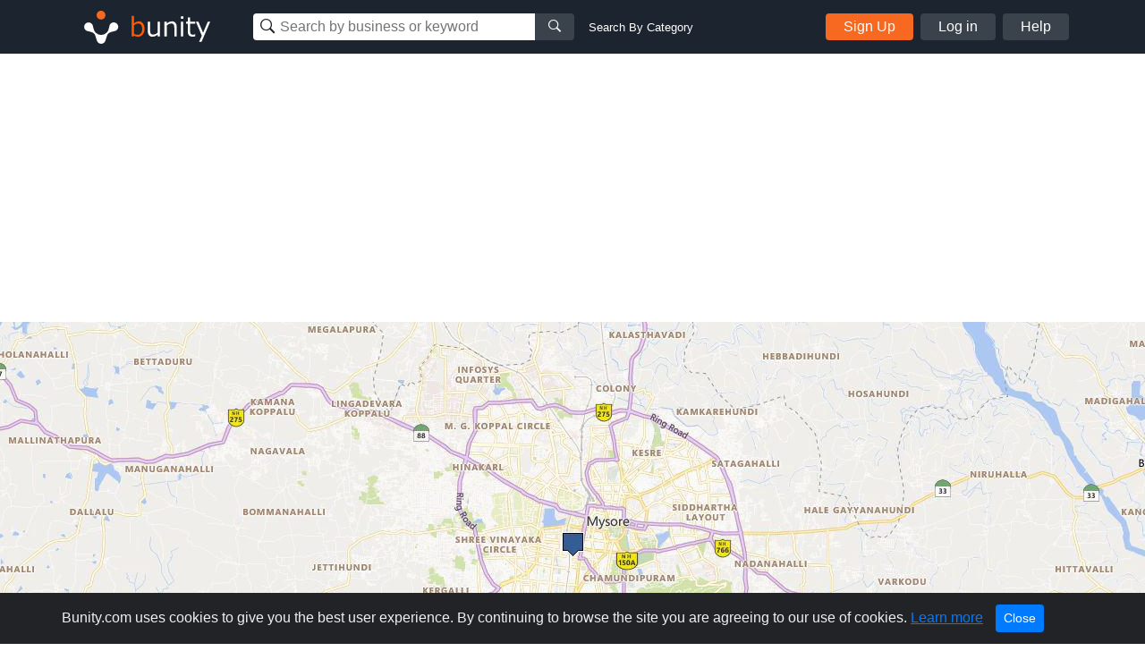

--- FILE ---
content_type: text/html; charset=utf-8
request_url: https://www.google.com/recaptcha/api2/aframe
body_size: 266
content:
<!DOCTYPE HTML><html><head><meta http-equiv="content-type" content="text/html; charset=UTF-8"></head><body><script nonce="2JUXLigLraWxU-KHwJptOg">/** Anti-fraud and anti-abuse applications only. See google.com/recaptcha */ try{var clients={'sodar':'https://pagead2.googlesyndication.com/pagead/sodar?'};window.addEventListener("message",function(a){try{if(a.source===window.parent){var b=JSON.parse(a.data);var c=clients[b['id']];if(c){var d=document.createElement('img');d.src=c+b['params']+'&rc='+(localStorage.getItem("rc::a")?sessionStorage.getItem("rc::b"):"");window.document.body.appendChild(d);sessionStorage.setItem("rc::e",parseInt(sessionStorage.getItem("rc::e")||0)+1);localStorage.setItem("rc::h",'1768777026333');}}}catch(b){}});window.parent.postMessage("_grecaptcha_ready", "*");}catch(b){}</script></body></html>